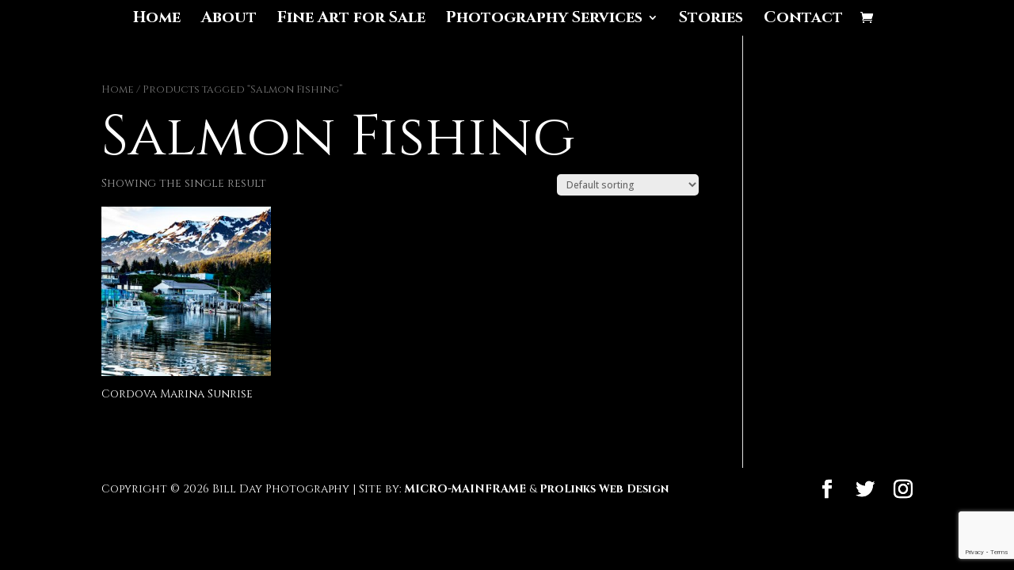

--- FILE ---
content_type: text/html; charset=utf-8
request_url: https://www.google.com/recaptcha/api2/anchor?ar=1&k=6LfiDYgUAAAAAPy6PlHpdGiOyxYEgfSUL-5RpHZa&co=aHR0cHM6Ly93d3cuYmlsbGRheXBob3RvZ3JhcGh5LmNvbTo0NDM.&hl=en&v=PoyoqOPhxBO7pBk68S4YbpHZ&size=invisible&anchor-ms=20000&execute-ms=30000&cb=rh3so715mhl9
body_size: 48535
content:
<!DOCTYPE HTML><html dir="ltr" lang="en"><head><meta http-equiv="Content-Type" content="text/html; charset=UTF-8">
<meta http-equiv="X-UA-Compatible" content="IE=edge">
<title>reCAPTCHA</title>
<style type="text/css">
/* cyrillic-ext */
@font-face {
  font-family: 'Roboto';
  font-style: normal;
  font-weight: 400;
  font-stretch: 100%;
  src: url(//fonts.gstatic.com/s/roboto/v48/KFO7CnqEu92Fr1ME7kSn66aGLdTylUAMa3GUBHMdazTgWw.woff2) format('woff2');
  unicode-range: U+0460-052F, U+1C80-1C8A, U+20B4, U+2DE0-2DFF, U+A640-A69F, U+FE2E-FE2F;
}
/* cyrillic */
@font-face {
  font-family: 'Roboto';
  font-style: normal;
  font-weight: 400;
  font-stretch: 100%;
  src: url(//fonts.gstatic.com/s/roboto/v48/KFO7CnqEu92Fr1ME7kSn66aGLdTylUAMa3iUBHMdazTgWw.woff2) format('woff2');
  unicode-range: U+0301, U+0400-045F, U+0490-0491, U+04B0-04B1, U+2116;
}
/* greek-ext */
@font-face {
  font-family: 'Roboto';
  font-style: normal;
  font-weight: 400;
  font-stretch: 100%;
  src: url(//fonts.gstatic.com/s/roboto/v48/KFO7CnqEu92Fr1ME7kSn66aGLdTylUAMa3CUBHMdazTgWw.woff2) format('woff2');
  unicode-range: U+1F00-1FFF;
}
/* greek */
@font-face {
  font-family: 'Roboto';
  font-style: normal;
  font-weight: 400;
  font-stretch: 100%;
  src: url(//fonts.gstatic.com/s/roboto/v48/KFO7CnqEu92Fr1ME7kSn66aGLdTylUAMa3-UBHMdazTgWw.woff2) format('woff2');
  unicode-range: U+0370-0377, U+037A-037F, U+0384-038A, U+038C, U+038E-03A1, U+03A3-03FF;
}
/* math */
@font-face {
  font-family: 'Roboto';
  font-style: normal;
  font-weight: 400;
  font-stretch: 100%;
  src: url(//fonts.gstatic.com/s/roboto/v48/KFO7CnqEu92Fr1ME7kSn66aGLdTylUAMawCUBHMdazTgWw.woff2) format('woff2');
  unicode-range: U+0302-0303, U+0305, U+0307-0308, U+0310, U+0312, U+0315, U+031A, U+0326-0327, U+032C, U+032F-0330, U+0332-0333, U+0338, U+033A, U+0346, U+034D, U+0391-03A1, U+03A3-03A9, U+03B1-03C9, U+03D1, U+03D5-03D6, U+03F0-03F1, U+03F4-03F5, U+2016-2017, U+2034-2038, U+203C, U+2040, U+2043, U+2047, U+2050, U+2057, U+205F, U+2070-2071, U+2074-208E, U+2090-209C, U+20D0-20DC, U+20E1, U+20E5-20EF, U+2100-2112, U+2114-2115, U+2117-2121, U+2123-214F, U+2190, U+2192, U+2194-21AE, U+21B0-21E5, U+21F1-21F2, U+21F4-2211, U+2213-2214, U+2216-22FF, U+2308-230B, U+2310, U+2319, U+231C-2321, U+2336-237A, U+237C, U+2395, U+239B-23B7, U+23D0, U+23DC-23E1, U+2474-2475, U+25AF, U+25B3, U+25B7, U+25BD, U+25C1, U+25CA, U+25CC, U+25FB, U+266D-266F, U+27C0-27FF, U+2900-2AFF, U+2B0E-2B11, U+2B30-2B4C, U+2BFE, U+3030, U+FF5B, U+FF5D, U+1D400-1D7FF, U+1EE00-1EEFF;
}
/* symbols */
@font-face {
  font-family: 'Roboto';
  font-style: normal;
  font-weight: 400;
  font-stretch: 100%;
  src: url(//fonts.gstatic.com/s/roboto/v48/KFO7CnqEu92Fr1ME7kSn66aGLdTylUAMaxKUBHMdazTgWw.woff2) format('woff2');
  unicode-range: U+0001-000C, U+000E-001F, U+007F-009F, U+20DD-20E0, U+20E2-20E4, U+2150-218F, U+2190, U+2192, U+2194-2199, U+21AF, U+21E6-21F0, U+21F3, U+2218-2219, U+2299, U+22C4-22C6, U+2300-243F, U+2440-244A, U+2460-24FF, U+25A0-27BF, U+2800-28FF, U+2921-2922, U+2981, U+29BF, U+29EB, U+2B00-2BFF, U+4DC0-4DFF, U+FFF9-FFFB, U+10140-1018E, U+10190-1019C, U+101A0, U+101D0-101FD, U+102E0-102FB, U+10E60-10E7E, U+1D2C0-1D2D3, U+1D2E0-1D37F, U+1F000-1F0FF, U+1F100-1F1AD, U+1F1E6-1F1FF, U+1F30D-1F30F, U+1F315, U+1F31C, U+1F31E, U+1F320-1F32C, U+1F336, U+1F378, U+1F37D, U+1F382, U+1F393-1F39F, U+1F3A7-1F3A8, U+1F3AC-1F3AF, U+1F3C2, U+1F3C4-1F3C6, U+1F3CA-1F3CE, U+1F3D4-1F3E0, U+1F3ED, U+1F3F1-1F3F3, U+1F3F5-1F3F7, U+1F408, U+1F415, U+1F41F, U+1F426, U+1F43F, U+1F441-1F442, U+1F444, U+1F446-1F449, U+1F44C-1F44E, U+1F453, U+1F46A, U+1F47D, U+1F4A3, U+1F4B0, U+1F4B3, U+1F4B9, U+1F4BB, U+1F4BF, U+1F4C8-1F4CB, U+1F4D6, U+1F4DA, U+1F4DF, U+1F4E3-1F4E6, U+1F4EA-1F4ED, U+1F4F7, U+1F4F9-1F4FB, U+1F4FD-1F4FE, U+1F503, U+1F507-1F50B, U+1F50D, U+1F512-1F513, U+1F53E-1F54A, U+1F54F-1F5FA, U+1F610, U+1F650-1F67F, U+1F687, U+1F68D, U+1F691, U+1F694, U+1F698, U+1F6AD, U+1F6B2, U+1F6B9-1F6BA, U+1F6BC, U+1F6C6-1F6CF, U+1F6D3-1F6D7, U+1F6E0-1F6EA, U+1F6F0-1F6F3, U+1F6F7-1F6FC, U+1F700-1F7FF, U+1F800-1F80B, U+1F810-1F847, U+1F850-1F859, U+1F860-1F887, U+1F890-1F8AD, U+1F8B0-1F8BB, U+1F8C0-1F8C1, U+1F900-1F90B, U+1F93B, U+1F946, U+1F984, U+1F996, U+1F9E9, U+1FA00-1FA6F, U+1FA70-1FA7C, U+1FA80-1FA89, U+1FA8F-1FAC6, U+1FACE-1FADC, U+1FADF-1FAE9, U+1FAF0-1FAF8, U+1FB00-1FBFF;
}
/* vietnamese */
@font-face {
  font-family: 'Roboto';
  font-style: normal;
  font-weight: 400;
  font-stretch: 100%;
  src: url(//fonts.gstatic.com/s/roboto/v48/KFO7CnqEu92Fr1ME7kSn66aGLdTylUAMa3OUBHMdazTgWw.woff2) format('woff2');
  unicode-range: U+0102-0103, U+0110-0111, U+0128-0129, U+0168-0169, U+01A0-01A1, U+01AF-01B0, U+0300-0301, U+0303-0304, U+0308-0309, U+0323, U+0329, U+1EA0-1EF9, U+20AB;
}
/* latin-ext */
@font-face {
  font-family: 'Roboto';
  font-style: normal;
  font-weight: 400;
  font-stretch: 100%;
  src: url(//fonts.gstatic.com/s/roboto/v48/KFO7CnqEu92Fr1ME7kSn66aGLdTylUAMa3KUBHMdazTgWw.woff2) format('woff2');
  unicode-range: U+0100-02BA, U+02BD-02C5, U+02C7-02CC, U+02CE-02D7, U+02DD-02FF, U+0304, U+0308, U+0329, U+1D00-1DBF, U+1E00-1E9F, U+1EF2-1EFF, U+2020, U+20A0-20AB, U+20AD-20C0, U+2113, U+2C60-2C7F, U+A720-A7FF;
}
/* latin */
@font-face {
  font-family: 'Roboto';
  font-style: normal;
  font-weight: 400;
  font-stretch: 100%;
  src: url(//fonts.gstatic.com/s/roboto/v48/KFO7CnqEu92Fr1ME7kSn66aGLdTylUAMa3yUBHMdazQ.woff2) format('woff2');
  unicode-range: U+0000-00FF, U+0131, U+0152-0153, U+02BB-02BC, U+02C6, U+02DA, U+02DC, U+0304, U+0308, U+0329, U+2000-206F, U+20AC, U+2122, U+2191, U+2193, U+2212, U+2215, U+FEFF, U+FFFD;
}
/* cyrillic-ext */
@font-face {
  font-family: 'Roboto';
  font-style: normal;
  font-weight: 500;
  font-stretch: 100%;
  src: url(//fonts.gstatic.com/s/roboto/v48/KFO7CnqEu92Fr1ME7kSn66aGLdTylUAMa3GUBHMdazTgWw.woff2) format('woff2');
  unicode-range: U+0460-052F, U+1C80-1C8A, U+20B4, U+2DE0-2DFF, U+A640-A69F, U+FE2E-FE2F;
}
/* cyrillic */
@font-face {
  font-family: 'Roboto';
  font-style: normal;
  font-weight: 500;
  font-stretch: 100%;
  src: url(//fonts.gstatic.com/s/roboto/v48/KFO7CnqEu92Fr1ME7kSn66aGLdTylUAMa3iUBHMdazTgWw.woff2) format('woff2');
  unicode-range: U+0301, U+0400-045F, U+0490-0491, U+04B0-04B1, U+2116;
}
/* greek-ext */
@font-face {
  font-family: 'Roboto';
  font-style: normal;
  font-weight: 500;
  font-stretch: 100%;
  src: url(//fonts.gstatic.com/s/roboto/v48/KFO7CnqEu92Fr1ME7kSn66aGLdTylUAMa3CUBHMdazTgWw.woff2) format('woff2');
  unicode-range: U+1F00-1FFF;
}
/* greek */
@font-face {
  font-family: 'Roboto';
  font-style: normal;
  font-weight: 500;
  font-stretch: 100%;
  src: url(//fonts.gstatic.com/s/roboto/v48/KFO7CnqEu92Fr1ME7kSn66aGLdTylUAMa3-UBHMdazTgWw.woff2) format('woff2');
  unicode-range: U+0370-0377, U+037A-037F, U+0384-038A, U+038C, U+038E-03A1, U+03A3-03FF;
}
/* math */
@font-face {
  font-family: 'Roboto';
  font-style: normal;
  font-weight: 500;
  font-stretch: 100%;
  src: url(//fonts.gstatic.com/s/roboto/v48/KFO7CnqEu92Fr1ME7kSn66aGLdTylUAMawCUBHMdazTgWw.woff2) format('woff2');
  unicode-range: U+0302-0303, U+0305, U+0307-0308, U+0310, U+0312, U+0315, U+031A, U+0326-0327, U+032C, U+032F-0330, U+0332-0333, U+0338, U+033A, U+0346, U+034D, U+0391-03A1, U+03A3-03A9, U+03B1-03C9, U+03D1, U+03D5-03D6, U+03F0-03F1, U+03F4-03F5, U+2016-2017, U+2034-2038, U+203C, U+2040, U+2043, U+2047, U+2050, U+2057, U+205F, U+2070-2071, U+2074-208E, U+2090-209C, U+20D0-20DC, U+20E1, U+20E5-20EF, U+2100-2112, U+2114-2115, U+2117-2121, U+2123-214F, U+2190, U+2192, U+2194-21AE, U+21B0-21E5, U+21F1-21F2, U+21F4-2211, U+2213-2214, U+2216-22FF, U+2308-230B, U+2310, U+2319, U+231C-2321, U+2336-237A, U+237C, U+2395, U+239B-23B7, U+23D0, U+23DC-23E1, U+2474-2475, U+25AF, U+25B3, U+25B7, U+25BD, U+25C1, U+25CA, U+25CC, U+25FB, U+266D-266F, U+27C0-27FF, U+2900-2AFF, U+2B0E-2B11, U+2B30-2B4C, U+2BFE, U+3030, U+FF5B, U+FF5D, U+1D400-1D7FF, U+1EE00-1EEFF;
}
/* symbols */
@font-face {
  font-family: 'Roboto';
  font-style: normal;
  font-weight: 500;
  font-stretch: 100%;
  src: url(//fonts.gstatic.com/s/roboto/v48/KFO7CnqEu92Fr1ME7kSn66aGLdTylUAMaxKUBHMdazTgWw.woff2) format('woff2');
  unicode-range: U+0001-000C, U+000E-001F, U+007F-009F, U+20DD-20E0, U+20E2-20E4, U+2150-218F, U+2190, U+2192, U+2194-2199, U+21AF, U+21E6-21F0, U+21F3, U+2218-2219, U+2299, U+22C4-22C6, U+2300-243F, U+2440-244A, U+2460-24FF, U+25A0-27BF, U+2800-28FF, U+2921-2922, U+2981, U+29BF, U+29EB, U+2B00-2BFF, U+4DC0-4DFF, U+FFF9-FFFB, U+10140-1018E, U+10190-1019C, U+101A0, U+101D0-101FD, U+102E0-102FB, U+10E60-10E7E, U+1D2C0-1D2D3, U+1D2E0-1D37F, U+1F000-1F0FF, U+1F100-1F1AD, U+1F1E6-1F1FF, U+1F30D-1F30F, U+1F315, U+1F31C, U+1F31E, U+1F320-1F32C, U+1F336, U+1F378, U+1F37D, U+1F382, U+1F393-1F39F, U+1F3A7-1F3A8, U+1F3AC-1F3AF, U+1F3C2, U+1F3C4-1F3C6, U+1F3CA-1F3CE, U+1F3D4-1F3E0, U+1F3ED, U+1F3F1-1F3F3, U+1F3F5-1F3F7, U+1F408, U+1F415, U+1F41F, U+1F426, U+1F43F, U+1F441-1F442, U+1F444, U+1F446-1F449, U+1F44C-1F44E, U+1F453, U+1F46A, U+1F47D, U+1F4A3, U+1F4B0, U+1F4B3, U+1F4B9, U+1F4BB, U+1F4BF, U+1F4C8-1F4CB, U+1F4D6, U+1F4DA, U+1F4DF, U+1F4E3-1F4E6, U+1F4EA-1F4ED, U+1F4F7, U+1F4F9-1F4FB, U+1F4FD-1F4FE, U+1F503, U+1F507-1F50B, U+1F50D, U+1F512-1F513, U+1F53E-1F54A, U+1F54F-1F5FA, U+1F610, U+1F650-1F67F, U+1F687, U+1F68D, U+1F691, U+1F694, U+1F698, U+1F6AD, U+1F6B2, U+1F6B9-1F6BA, U+1F6BC, U+1F6C6-1F6CF, U+1F6D3-1F6D7, U+1F6E0-1F6EA, U+1F6F0-1F6F3, U+1F6F7-1F6FC, U+1F700-1F7FF, U+1F800-1F80B, U+1F810-1F847, U+1F850-1F859, U+1F860-1F887, U+1F890-1F8AD, U+1F8B0-1F8BB, U+1F8C0-1F8C1, U+1F900-1F90B, U+1F93B, U+1F946, U+1F984, U+1F996, U+1F9E9, U+1FA00-1FA6F, U+1FA70-1FA7C, U+1FA80-1FA89, U+1FA8F-1FAC6, U+1FACE-1FADC, U+1FADF-1FAE9, U+1FAF0-1FAF8, U+1FB00-1FBFF;
}
/* vietnamese */
@font-face {
  font-family: 'Roboto';
  font-style: normal;
  font-weight: 500;
  font-stretch: 100%;
  src: url(//fonts.gstatic.com/s/roboto/v48/KFO7CnqEu92Fr1ME7kSn66aGLdTylUAMa3OUBHMdazTgWw.woff2) format('woff2');
  unicode-range: U+0102-0103, U+0110-0111, U+0128-0129, U+0168-0169, U+01A0-01A1, U+01AF-01B0, U+0300-0301, U+0303-0304, U+0308-0309, U+0323, U+0329, U+1EA0-1EF9, U+20AB;
}
/* latin-ext */
@font-face {
  font-family: 'Roboto';
  font-style: normal;
  font-weight: 500;
  font-stretch: 100%;
  src: url(//fonts.gstatic.com/s/roboto/v48/KFO7CnqEu92Fr1ME7kSn66aGLdTylUAMa3KUBHMdazTgWw.woff2) format('woff2');
  unicode-range: U+0100-02BA, U+02BD-02C5, U+02C7-02CC, U+02CE-02D7, U+02DD-02FF, U+0304, U+0308, U+0329, U+1D00-1DBF, U+1E00-1E9F, U+1EF2-1EFF, U+2020, U+20A0-20AB, U+20AD-20C0, U+2113, U+2C60-2C7F, U+A720-A7FF;
}
/* latin */
@font-face {
  font-family: 'Roboto';
  font-style: normal;
  font-weight: 500;
  font-stretch: 100%;
  src: url(//fonts.gstatic.com/s/roboto/v48/KFO7CnqEu92Fr1ME7kSn66aGLdTylUAMa3yUBHMdazQ.woff2) format('woff2');
  unicode-range: U+0000-00FF, U+0131, U+0152-0153, U+02BB-02BC, U+02C6, U+02DA, U+02DC, U+0304, U+0308, U+0329, U+2000-206F, U+20AC, U+2122, U+2191, U+2193, U+2212, U+2215, U+FEFF, U+FFFD;
}
/* cyrillic-ext */
@font-face {
  font-family: 'Roboto';
  font-style: normal;
  font-weight: 900;
  font-stretch: 100%;
  src: url(//fonts.gstatic.com/s/roboto/v48/KFO7CnqEu92Fr1ME7kSn66aGLdTylUAMa3GUBHMdazTgWw.woff2) format('woff2');
  unicode-range: U+0460-052F, U+1C80-1C8A, U+20B4, U+2DE0-2DFF, U+A640-A69F, U+FE2E-FE2F;
}
/* cyrillic */
@font-face {
  font-family: 'Roboto';
  font-style: normal;
  font-weight: 900;
  font-stretch: 100%;
  src: url(//fonts.gstatic.com/s/roboto/v48/KFO7CnqEu92Fr1ME7kSn66aGLdTylUAMa3iUBHMdazTgWw.woff2) format('woff2');
  unicode-range: U+0301, U+0400-045F, U+0490-0491, U+04B0-04B1, U+2116;
}
/* greek-ext */
@font-face {
  font-family: 'Roboto';
  font-style: normal;
  font-weight: 900;
  font-stretch: 100%;
  src: url(//fonts.gstatic.com/s/roboto/v48/KFO7CnqEu92Fr1ME7kSn66aGLdTylUAMa3CUBHMdazTgWw.woff2) format('woff2');
  unicode-range: U+1F00-1FFF;
}
/* greek */
@font-face {
  font-family: 'Roboto';
  font-style: normal;
  font-weight: 900;
  font-stretch: 100%;
  src: url(//fonts.gstatic.com/s/roboto/v48/KFO7CnqEu92Fr1ME7kSn66aGLdTylUAMa3-UBHMdazTgWw.woff2) format('woff2');
  unicode-range: U+0370-0377, U+037A-037F, U+0384-038A, U+038C, U+038E-03A1, U+03A3-03FF;
}
/* math */
@font-face {
  font-family: 'Roboto';
  font-style: normal;
  font-weight: 900;
  font-stretch: 100%;
  src: url(//fonts.gstatic.com/s/roboto/v48/KFO7CnqEu92Fr1ME7kSn66aGLdTylUAMawCUBHMdazTgWw.woff2) format('woff2');
  unicode-range: U+0302-0303, U+0305, U+0307-0308, U+0310, U+0312, U+0315, U+031A, U+0326-0327, U+032C, U+032F-0330, U+0332-0333, U+0338, U+033A, U+0346, U+034D, U+0391-03A1, U+03A3-03A9, U+03B1-03C9, U+03D1, U+03D5-03D6, U+03F0-03F1, U+03F4-03F5, U+2016-2017, U+2034-2038, U+203C, U+2040, U+2043, U+2047, U+2050, U+2057, U+205F, U+2070-2071, U+2074-208E, U+2090-209C, U+20D0-20DC, U+20E1, U+20E5-20EF, U+2100-2112, U+2114-2115, U+2117-2121, U+2123-214F, U+2190, U+2192, U+2194-21AE, U+21B0-21E5, U+21F1-21F2, U+21F4-2211, U+2213-2214, U+2216-22FF, U+2308-230B, U+2310, U+2319, U+231C-2321, U+2336-237A, U+237C, U+2395, U+239B-23B7, U+23D0, U+23DC-23E1, U+2474-2475, U+25AF, U+25B3, U+25B7, U+25BD, U+25C1, U+25CA, U+25CC, U+25FB, U+266D-266F, U+27C0-27FF, U+2900-2AFF, U+2B0E-2B11, U+2B30-2B4C, U+2BFE, U+3030, U+FF5B, U+FF5D, U+1D400-1D7FF, U+1EE00-1EEFF;
}
/* symbols */
@font-face {
  font-family: 'Roboto';
  font-style: normal;
  font-weight: 900;
  font-stretch: 100%;
  src: url(//fonts.gstatic.com/s/roboto/v48/KFO7CnqEu92Fr1ME7kSn66aGLdTylUAMaxKUBHMdazTgWw.woff2) format('woff2');
  unicode-range: U+0001-000C, U+000E-001F, U+007F-009F, U+20DD-20E0, U+20E2-20E4, U+2150-218F, U+2190, U+2192, U+2194-2199, U+21AF, U+21E6-21F0, U+21F3, U+2218-2219, U+2299, U+22C4-22C6, U+2300-243F, U+2440-244A, U+2460-24FF, U+25A0-27BF, U+2800-28FF, U+2921-2922, U+2981, U+29BF, U+29EB, U+2B00-2BFF, U+4DC0-4DFF, U+FFF9-FFFB, U+10140-1018E, U+10190-1019C, U+101A0, U+101D0-101FD, U+102E0-102FB, U+10E60-10E7E, U+1D2C0-1D2D3, U+1D2E0-1D37F, U+1F000-1F0FF, U+1F100-1F1AD, U+1F1E6-1F1FF, U+1F30D-1F30F, U+1F315, U+1F31C, U+1F31E, U+1F320-1F32C, U+1F336, U+1F378, U+1F37D, U+1F382, U+1F393-1F39F, U+1F3A7-1F3A8, U+1F3AC-1F3AF, U+1F3C2, U+1F3C4-1F3C6, U+1F3CA-1F3CE, U+1F3D4-1F3E0, U+1F3ED, U+1F3F1-1F3F3, U+1F3F5-1F3F7, U+1F408, U+1F415, U+1F41F, U+1F426, U+1F43F, U+1F441-1F442, U+1F444, U+1F446-1F449, U+1F44C-1F44E, U+1F453, U+1F46A, U+1F47D, U+1F4A3, U+1F4B0, U+1F4B3, U+1F4B9, U+1F4BB, U+1F4BF, U+1F4C8-1F4CB, U+1F4D6, U+1F4DA, U+1F4DF, U+1F4E3-1F4E6, U+1F4EA-1F4ED, U+1F4F7, U+1F4F9-1F4FB, U+1F4FD-1F4FE, U+1F503, U+1F507-1F50B, U+1F50D, U+1F512-1F513, U+1F53E-1F54A, U+1F54F-1F5FA, U+1F610, U+1F650-1F67F, U+1F687, U+1F68D, U+1F691, U+1F694, U+1F698, U+1F6AD, U+1F6B2, U+1F6B9-1F6BA, U+1F6BC, U+1F6C6-1F6CF, U+1F6D3-1F6D7, U+1F6E0-1F6EA, U+1F6F0-1F6F3, U+1F6F7-1F6FC, U+1F700-1F7FF, U+1F800-1F80B, U+1F810-1F847, U+1F850-1F859, U+1F860-1F887, U+1F890-1F8AD, U+1F8B0-1F8BB, U+1F8C0-1F8C1, U+1F900-1F90B, U+1F93B, U+1F946, U+1F984, U+1F996, U+1F9E9, U+1FA00-1FA6F, U+1FA70-1FA7C, U+1FA80-1FA89, U+1FA8F-1FAC6, U+1FACE-1FADC, U+1FADF-1FAE9, U+1FAF0-1FAF8, U+1FB00-1FBFF;
}
/* vietnamese */
@font-face {
  font-family: 'Roboto';
  font-style: normal;
  font-weight: 900;
  font-stretch: 100%;
  src: url(//fonts.gstatic.com/s/roboto/v48/KFO7CnqEu92Fr1ME7kSn66aGLdTylUAMa3OUBHMdazTgWw.woff2) format('woff2');
  unicode-range: U+0102-0103, U+0110-0111, U+0128-0129, U+0168-0169, U+01A0-01A1, U+01AF-01B0, U+0300-0301, U+0303-0304, U+0308-0309, U+0323, U+0329, U+1EA0-1EF9, U+20AB;
}
/* latin-ext */
@font-face {
  font-family: 'Roboto';
  font-style: normal;
  font-weight: 900;
  font-stretch: 100%;
  src: url(//fonts.gstatic.com/s/roboto/v48/KFO7CnqEu92Fr1ME7kSn66aGLdTylUAMa3KUBHMdazTgWw.woff2) format('woff2');
  unicode-range: U+0100-02BA, U+02BD-02C5, U+02C7-02CC, U+02CE-02D7, U+02DD-02FF, U+0304, U+0308, U+0329, U+1D00-1DBF, U+1E00-1E9F, U+1EF2-1EFF, U+2020, U+20A0-20AB, U+20AD-20C0, U+2113, U+2C60-2C7F, U+A720-A7FF;
}
/* latin */
@font-face {
  font-family: 'Roboto';
  font-style: normal;
  font-weight: 900;
  font-stretch: 100%;
  src: url(//fonts.gstatic.com/s/roboto/v48/KFO7CnqEu92Fr1ME7kSn66aGLdTylUAMa3yUBHMdazQ.woff2) format('woff2');
  unicode-range: U+0000-00FF, U+0131, U+0152-0153, U+02BB-02BC, U+02C6, U+02DA, U+02DC, U+0304, U+0308, U+0329, U+2000-206F, U+20AC, U+2122, U+2191, U+2193, U+2212, U+2215, U+FEFF, U+FFFD;
}

</style>
<link rel="stylesheet" type="text/css" href="https://www.gstatic.com/recaptcha/releases/PoyoqOPhxBO7pBk68S4YbpHZ/styles__ltr.css">
<script nonce="WxphfpjFb5bHIw3DJT4xCQ" type="text/javascript">window['__recaptcha_api'] = 'https://www.google.com/recaptcha/api2/';</script>
<script type="text/javascript" src="https://www.gstatic.com/recaptcha/releases/PoyoqOPhxBO7pBk68S4YbpHZ/recaptcha__en.js" nonce="WxphfpjFb5bHIw3DJT4xCQ">
      
    </script></head>
<body><div id="rc-anchor-alert" class="rc-anchor-alert"></div>
<input type="hidden" id="recaptcha-token" value="[base64]">
<script type="text/javascript" nonce="WxphfpjFb5bHIw3DJT4xCQ">
      recaptcha.anchor.Main.init("[\x22ainput\x22,[\x22bgdata\x22,\x22\x22,\[base64]/[base64]/[base64]/[base64]/[base64]/UltsKytdPUU6KEU8MjA0OD9SW2wrK109RT4+NnwxOTI6KChFJjY0NTEyKT09NTUyOTYmJk0rMTxjLmxlbmd0aCYmKGMuY2hhckNvZGVBdChNKzEpJjY0NTEyKT09NTYzMjA/[base64]/[base64]/[base64]/[base64]/[base64]/[base64]/[base64]\x22,\[base64]\x22,\[base64]/[base64]/CrXzDs8KQJXjCrMKEwqE5wqjCkx/DjTg/w5IHIMKFwqQvwqICMGHCrcK/[base64]/DmDJqL3nCmCjDl8OGc2htw4LDvcO2w5YGwonDv0vCrlLCjUbDo3INKyDCmMKqw61+AcKvEChyw7U4w58+wrzDhB8VPsOZwpvDtMOuwpbDkMKNDsKEHcO/LcORQ8KCRcKiw73ChcOTVMKuezJlwrDCkMKTM8KBYsOLYBHDoCnCj8Okw4XDrcKzEyJ7w4fDnMO6w75aw7vCicOEwrrCl8KnHnjDpnDCgFHDlGfCq8KCHUnDnkwUeMO2w6s/C8OrfMOnw70Ww4TDoFzDlD43w6HCgsKAw6AxdMKdFRI6AcOiFmzCjnjCnsODOH4oWsKobgItwrBmc2nDt382CkDCoMOVwpAlY1rCj2zCm0LCuSATw7hVw4bCgcOfwqrClsKZw7LDiX/Ct8KWUmXCj8OID8KBwoIeE8KvRsORwpB2w7QuMEXDvDzDvGcRc8KhL07CvT/Dil0/cy1ew4Ubw7lVwrsswqLDlF3DoMKlw5ITUMKmC3nCohchwprDiMO/cEBGTsKnA8KcBljDgsK9IBpxw7sREMK5QsKZEH9nGcOJw6zDvQRqwrMpwovCpEHCky3DmhY4bWzCq8Ogwr/CtMKLSUvCgcOxfgwzFXMlw5fDlsO2ZsKhFT3Cs8OqRz9EWhQUw6cMQcOQwp/[base64]/[base64]/[base64]/ChsKGXxnDnMKcBUHCq8KtcFvCmxrDkcOKLQXCrx/DjMKTwrZ0b8OwWQxswr0dw4jCsMKLw6A1JywwwqLDuMOEAMKWw4nCjMOvwrhywqo/[base64]/Dj8Kaw7NAw53DixbCq8KBwpwiVi5OMhYBwobCm8KbZ8OuCsKuHRTCojnCtMKmw5wFwpksUsO2WT86w7rCrMKJbHhYWR3CksKLOlLDtW0SQ8OQHsKJfz4vwqrDkcOPwqvDjm4HfMOQwp/Cn8K0w48Aw4pww717w6LDhcOwccK/[base64]/DtMOmw6bDl8OWw4/Dk8OWw4ZLMlHDqsKOJXh/[base64]/DgXo8aMOMVMKVwrcuwrvChsO3woLChMOzw6kdM8KRwptpGsKNwrLCqW/CrMOywqPChzpiw4XCgGjCmQvCgMOeUX3Dt0Bsw4TCqiYYw4nDncKFw7jDmGrClcOow4wDwr/Du0vDvsKiLVl+w4DDnhjCvsKbRcKvOsObaAjDqHNVVsOPR8OdBgjCt8ODw45rIWfDnEUkacKxw6nDvMK1NMOKFMOoO8Kew7vCgXzCownCucO0K8Kvwpxlw4DDlDZ9LlXDoR7Do0l/UQhTw4bDmAHCu8OgdGTCrcKPWsKQTMKOREnCrsKuwpbDmcKpBzzCpW7DlEkMwofCicKcw4fDnsKZwp9uXyTCscK5wpBRb8OQwqXDoSjDvcOqwrzDhEpuZcO9wqMQDcKuwqHCoFpIS0nDoRBjw7LDpMKtwo8KRgTDiT9gw7jDoGsHPh3DoCNKEMO3w6M/J8OgQRJKw4TCssKqw53Dg8ODw7nDo3rDnMOPwqrCoUfDn8OgwrPCtsK1w7IFBTrDiMKFw57Dr8OCPjtmHirDv8Ozw5oGW8O7Y8OYw5Rpe8K+w4FJw4XClcOlw6fDqcKkwrvCu2PDgxvCoXPDgsOYd8OKM8OwR8Kuwo/[base64]/[base64]/esKnw6PCicKWFXzDs8K1HsO6w6zDkAzDgBLDssORCgMZwqvDrsOWaCVLw4JbwrMrMsOLwq4MGMOQwp/DixfCgAwhMcOZw7vCoQdmw7nCvA92w41Gw4RpwrUBLGLCjBDCl2jDisORdsO3CsOgw4LClMKvwqQvwojDtsKIDMOXw4FHw7h9TnE3GBkcwr3Dm8KaDiXDnsKdc8OqDcOfWH3DqMKywofDh0pqVQ7DjsKSesOZwo4lHzPDpVhBwqnDgCnCilHCgcOXQ8OkU0XDlx/[base64]/Cl8KFCMKXTMOEw7XDncORwpDDuGvDhFcfD8OFW0/[base64]/w5Iqw79hWSDDvMKrw5jDn8OOZ8K/TMOMdALDt27CuRTCgsKPBSfClsOHNmwMw5/[base64]/DhwlKwqBxZMKhMMOIWiXCu3ctawdSwqrCukoBTh1vYsOzCMKBwqZkw4ZvYcKJZxjDuX/DgcKQYUzDoBBLXcKrwpzCozLDmcKCw71/cBvClMOowrLDvkEKwqLDtFnDvsOlw5LCrS3Dpn/DtMK/[base64]/w55MVQLCrcOzw4Ucb8OpwqfDvWdGL8Kaw6/DsEN2w79ONcOYBCrDknPCm8O8w7Vew7PDs8O6wpTCuMKaXHHDgMK2wpg/NsO/w6HDslAPwqE6GxB/wpJzw5HDqMOvdmsaw4dtw7HDosKmAMOEw7hgw4gsL8K+wogOwpHDhDR2BjJ7w4MBw7LDkMKCwoDCtEBdwq1Mw6TDqH3DoMOFwoQjTMOQTB3ChnYRcX/DucOQJ8Kvw5Y9XkPCozs/T8Orw77CoMKFw57DscKowqDCr8O4HhzCusKLacKXwoDCsjVYJMO1w4LCg8KFwqXDokTCjMOjIylIbcOrG8K/SStsZ8K9FQHClcKFEwsbw60wfEthwobCjMOUw4zDgsOTWj1jwrsNwqobw6XDgiMBw4Afw73CgsO1R8Kjw4LChwXDhMKFYUAAPsOVw7nCv1YgOD/DlHfDniVswrPCh8OCaA7CoRAOUMKpwoLDkEzCgMOFwrdGwol9BHwkDnhYw7TCgMKKwrFFBzzDrgPDjMOAw7bDk3zDrsOueBDDhMK2OsOfWMK5wr/CvDfCscKOwp/ClAfDgsOhw4XDncOxw49mwq4HZ8OpSg3CjcK1wpLClX7CmMOnw7rDoAkNJMO9w5DDvRbCpVjCpsKrK2vDgBnCtsOxb3fChHgQXsKUwqjCnwx1UC7Cr8ORw6kWTAoXwoXDlTrClkNtFVhow5XCizY+RWZAPQTDuXxjw4LDvnTCoCrDu8KUwp/Dh00QwodiTcOzw4bDmsKMwq3DiRguw5lBwozCmcKcMTMewoLCoMKpwpjCp1zDkcOrDywjw71lRFITwpjCk0wsw6xdwoskXcK7aXgIwrdTLcKEw7QQccOwwrvDp8O8wqALw5rDi8OvYsKFw5nCpMKIYMOVRMK9wocOwrfDvxdzOWzDjio1EzzDrsK/w4jCh8ObworCosKewp/Cg3A9w5zDq8KWwqbDq2RucMOARgoZRjjDgjHDs3HCocKoc8OkZhoyDcOBw4lZWMKNK8Oyw64RGcKewqXDpcKhwqA/SWgCSk85wrPDogYZWcKkclXDhcOsQ0/CjQnCvMO2w6QNw5LDo8OEwq0KVsKuw4cPwoHCi3vCq8OZw5U0ZMOAQC3Dh8OKFRBFwrsWXGPDjsKlw7HDk8OVwpgFesK9DQAqw6QEwpRBw7DDt08zGMOVw4vDisOBw6PCkMKUwpPDsiASwqTChcOEw7RlO8Kwwot/w7TDt3rCnMKkwoPCq3spw4hCwqfCpDPCtcKgwr1ZecOlwp7Dp8OjbxrCjh9Dw6nCh2FEbsOtwroEYGXDusKCHE7Dr8O4EsK5LcOMBsKWCynCusOhwqfDjMKvw6LCvD5mw49Kw5JDwr0aUsKiwpsqJWvCqMKEZH/CjhslYyACQhfDgsKJwpnCocKhw6/DswjDsRM+OR/[base64]/DgkYxMyfCp2XDvwBOw6kIwoTClngaw4PDs8KmwqUQAm/[base64]/DhMKIWgjDjV42NgjDjcONw5vCjsKzeHVQw4vDjsKtwrx4w4Q1w6VxARPDtmDDo8KIwqTDqMKew6Utw7DClkLCqhJOw5bCmsKLC15hw58tw4XCtmMHVMOjTMOBccOoSMOywp3DmGLDtcOPw6PDqxEwOsK9AsOROnTDmCVKfMKcfMK7wr/[base64]/Ct8OzwrLCrMOOw6vDtsOLw41OZ1guFWvCqMK7STlcwoJjw5AgwrDDgkzCtsOgfyDCryLDnlvCrkU6YC/CilFaZhJHwr41w4wWLwfDssOuw6rDnsOiEg1Uw6paJMKDw5sWwqlFXcK/w7rCqTIgw49vw7bDsg5Pw4h1w6PDoy/CjF7CksOrwr7Dg8OPOcOxwpnCjXIgwpQPwoNlw49gZ8OEw7oUC0xqNAfDjTnCksOWw7nCiRjDj8OKACXDi8K5w5LCqsOIw5LCs8OdwrBiwptQwpAUZwBNwoI+w54yw7/[base64]/CkVPCg8OGwp4xwptfwrk0AMO5wokOw7sDw5/[base64]/Dun4RwplxHy3DsD/Ck8KiR8O0wrvDvDzCrsOpwpc2w6YBwotPBFDCu3cQKMOMwp0YY2fDg8KSw5FRw4gkLMKNdcKePQgTwrNPw6BJw6MIw5V/[base64]/[base64]/DgMKPbcO2CwPDoMK0w7jCvXtqwqU7ImpfwpDDmwnDpMKDw5sfw5RkHCvDvMOQZ8OaCS42YcKPw43CrmbCg3fCtcKcKsKswqM7wpHDvXk9wqQyw7XDgcKmZwcxwoBoGcKKUsOtISVSwrHDkcOyYTVxwp/CpH4zw5xCDcKSwqsUwpJjw4I9HcKmw4g1w6MqfAtWccOcwpAEwovCkm8ub2bDkDAGwqfDuMK3w683wp/Cm05pSMOqUsKyfWgFwp0Fw6jDjcOpBcOowrsfw5g1J8Kbw4QhYR5gesKqNMKQw6LDgcKzK8O9GXDCj21vOH4/BUsqw6jCt8O+TMOQGcOcwoXDrz7CmyzDjCZkw7hfw6zDpUk7Eys6XsOWXDdww7TCtwDCqcKXw50JwqDCp8KywpTDk8KVw7QjwrTCk15Iw5/DncKkw7PCnsKpw4zDnQMkwrFYw7HDjMOLwrHDl2zCk8OHw7N9FScbKVjDt0F7fQrDrijDtAR1WMKdwqjDpGPCj0QZOcKdw4RLFcKDADTCvcKEwrx1IMOQJADCg8OQwovDpcOUwqfCvwLDm1M1bCU5w7bDqcOCMcKWKWQAKcOow4hHw4DCmMO9woXDhsKBw57Dp8K5Dl/CgXomwo1iwofDksOCe0bCkQEIw7cxw4zDqcKbw4/Ciw1kwrrCkzF+w710JgfDiMKHw5nDksOkBhIUXnJMw7DDncOQO1zCoS9Tw6jCrWVDwrLCqMKuTWDCvDDCoFXCuybCjcKKQcKdwroAW8KcfcOpw7gGV8O/wpVOPcO5w7d9GBnDocKLecO/[base64]/w7fDm1zDpwPDmsKOVsOgOG4hw7XChsKUwpEXFGQqwpHDp1XDtsOXW8K+w7pNSQ3DjWLCuntRwqZpBVZDw7tLwqXDk8KRH3bCnVvCvMOdRhPCggnDj8OKwp9fw57DmMOEKk7Dq2ZzGjzDssOrwp/DhMOTw5l3R8O/IcK5wphgJhADfcOHwrAJw7RoO0EUBTYXUsK8w70gfxMienjCqsOEJcOmwofDulDDusKZZDDCtTbCoCJcbMOFwqUDw67DvsKawqpPw4xpwro+OW4cPUULb0zDtMOiNcKIUA9iLMO5wqA8YcOSwod7NsKdACFRwrpsFsOLwqvChcOoXjtpwpRpw4/CuRHCj8KAwp9gGRDCtcK4wqjCiQpqHcK/[base64]/Dg8OMw6tKASfCs1odwphmwr1uNcKEw4vCqBRJYsOtw5luwqfDnxfDjMOcNcKjQMOmCw3CojjCosOFwqjDjUouaMO0w5zCosOQKVjCoMOOwqoFwozDuMOlCcOMw7nCmMKuwrXCusKQw6/[base64]/DrzrCs8Ouw5hCwoRuwrnCvQ7CvRhAV2I6IsK7w6LCl8OCwrhBXGs2w5Q+CC3DiTA9e2Zdw6dbw5MGLsOsIcKsBXrCssKeScO7H8O3TnfDnl9JHBlLwpFywqs5HX8/JXcdw6vCqMO9bcOIw6/DoMKNacK3wpjCvB4hQMKAwpQEw7JyQjXDsUbCicKGwqbCrMKuwqzDm3JJw5zComNfw54TZGRmXsKhWsKwGsOUw5jCv8KVwpfDksKuXmpvw7hhC8KywrHCpUFkcMObA8OsW8KiwqnCjcO0w5/[base64]/DvnhTw7TCp2HCm8KLcBvCr8Kkwpl/WMKmCl01A8K+w6Vjw4/DnMOuw63CpyorUsORw5fDg8KXwoJ7wpcfQMKvYxPCvHfDnsKEw4zCnMK2wogAwrzDs3LCsCzCl8Kgw5s5ZW5GK23CiHLCtlnCr8K7wprDtsO1HcOGTMOMwo0HLcK+wqJlw5VRwrBAwpBkBMOhw6LCvz7ClsKpTnI/B8OEwpfDpgNywpMqZcOdBMO1XTHChGZuDlfCkhZBw5I8UcKGEsOJw4DDlH3ClRTDkcKJV8KkwoTClWDCmFLCgWvCiRRBOMK2wrzCgicvw6JZw6/CpQQDIS0XRwUFwobCoCDDicOqfCjClcO4QwchwrQ6wrNUwoFnwpvDlWIIwrjDqhXCnMKlBl7Cr2Qxwo3CkzoLYF/ChBE3c8OAVnTDg2Rvw57CqcKawrYlNlDCr39NGMKdFMOxwoHDmwXCvHjDu8O+XMK0w6zCn8Orw7ZzAlzDrcKoFcOiw4hbJ8Kew7AGw6/DmMKYMsKwwoNVw4A7fsOoQk7Co8ODwoxMw5XCrMKVw7TDm8KoAAjDgcOWYRvCvXPCuknCj8K4w74tf8OnRWhdGDRnORAew57Cvwwww6fDqG7DrcOHw5wHw7LCnS0iGQLCu3IzEBDCmy46wokHPTfDosKNwq7CtDBPw7Flw6PDn8Kxwo3CsF3CgcOIwrkKwoHCq8O/bsKQKxBQw7k9GsKhVcKfXXFIV8OnwqHChTLCmVxUw6ASNMKVwrzCnMOEw4B8G8K1w73CswHCm2IoADY/[base64]/wo4Aw4pGwq4fwoV4w6YPw7bDtkPCvALDh0PCmR4Jw415WMKxwp9zGTVCWwADw5Anwoo+wqrCjWBeasO+XMKTXcOFw4DDs2NnPMOEwqHCpMKew7nCisK/w7HDunp4wr8YEgTCucKrw7UDIcOrQy9FwrE9TcOawrrCiyE1wo/[base64]/DjMOtOcKjK8OMRcKzJMKMw7PDhMKFw5JHZX7CsTzCqcKdTcKOwpbCucOTGkEtdMOKw51sQCgFwoRZJBHCpsK9Z8OMwr4abcKBw5Qrw4vDi8Kxw6HDicObwqXCtcKNUW/CqzwpwoDDpzPCjFHCiMKWBsOIw7lQLsK3w45tQ8OCw4poTH0rw5Fvwo/CkMK4w7XDmcOwbDExesOBwqPCt2TCusOUasK9wqzCqcOXw6DCsCrDnsOfwotLCcOOH0InJcOhIHnDnF4eecO+LcKbwpxOE8OZw57CoDctOlk/w5oNwrDDl8ObwrfCkMK7DyF0V8KSw5gAwprDjHs1ZcKlwrTCpMO/WxdiEsOEw6F3wpzDlMKxIF/[base64]/Dq8KyIsKYwow5wrbDlsO4w6LCnsK0EmfDq8OoGVXDucK3woPCksK8RTHCpcO2IMO+wq0lwrzCt8KGYyPCvnVYbMK2wqrCgDjDpGZdbyHDpcOefyLDoyHCksK0EnZ4S2jDo0zDisKbYSDDn2/DhcOITcOzw5gcw5XDr8Oywo8jwqvDgR4ewqvCoB/[base64]/Dt1nDomluwpbDksKmVcOvEHrDkcOcw6J/wp3CvmgpccKhEcO3wrsqw6wqwpcqA8KhaCIOw7PDmcO+w4LCqGPDisKlwqYiw54RSUMhw71JNjMZW8KTwqTDinTCpcO2DMKow5NSwoLDpDYZwp/DicKIwoRmKcOVQ8Kswplbw4/DjcKqJsKpMAUQw4l0wqXCu8OkY8O4wpHCmcO9wpLCqw1bIMKQw75Bdgpsw7zCgDXDlmHDs8K1fhvCmCjCq8O8KDNxIhUnUcKow5RTwoNmOi3Dt0dFw6vCsnl+woDCgGrDjMOVJ19jwowwL28gw78zWsKHXcOEw7h4AsOiIgjCiUxoAhfDpcOgL8KUDwk/VF/DqMOgO17Drk3CjnjDr1ctwqLDk8K2UcOaw6vDtcK/w4HDn0www7nCtAXDvivDngBzw4EQw63Do8OBwpPDiMOEYsK4w5vDnMOlw6HDqlJnNC7CtcKcU8OUwoB8cl1nw7JWU0TDuMOOw5vDmMOJaEXCkCfCgW3CmcOmwrgnTinCg8KVw7JAw4XDlkA/NsKlw4Q8FDDDhFdBwrfCgcOlOsKpS8KAw51BTMOsw7nDlMO7w7xwTcKSw47Dvw1lRsObw6TClUzDhsOXfFV1VMO1BMK/w5NXJMKHwocVX3YSw743wqELw7HCiz7DnsKyGlMCwqUzw7I9woY/wrdfB8O3TcKsdcKCwpYaw65kwofDkEspwodtwqfDrRLCsxcDBAk8wphVMMKAw6PCocO8wqrCvcKiw6MYw59kw5xtwpIKw5zDlHLCpMK4EMKhT0dpVMKEwqhpHMO+IDcFUsOAdVjCrg4Qw7xIcMK/d1TCnTDDscOnJcOawrzDr1LDtzzDuzV4M8OTwpnCqG9ga3LCs8KuMMKfw4Evw4Z+w6PDgsK4E3hGLEZ2O8KmX8OZAMOKaMO5SAlOJAdGwr8UBcK0a8KtR8OewonChMOhw5k2w7jCjho2wpsvwp/CkMKUVsK4EUUkwqfCuwMKJWVBRi4cw4dcRMO6w5fCnRfDn1fCnGMQKMOjD8KXw7vClsKZAwjDk8K2R2bDj8O/[base64]/wp9UEC8ueQJdIx4mGsOfw7gHV2nDj8Otw7XDhsOew6zDjzrDscKBw7bDtcOzw7MQPnzDumxawprDusO+NcOPw5jDhz/Cn2w7w5gIwpZyMsO8wonChMKgVDVsBy/Dgi1ZwrjDvMK8w5pLaWXDkGsjw59oRsOvwoHCkWQQw7ktAcOswpIZwrwESgVhwq0TCzc7D3fCpMOTw4Vzw7/CiF00QsKjOsK4wr1GXRjCoTBfw6MnMcK0wqtpRBzClcOfwqV6aEk0wq/DgWc8CDgpwpRjFMKFb8ORElZKRcOsBQfDhjfCiyQuWCxFVcOQw57CrE1Qw4oNKG0wwolXY0/[base64]/[base64]/[base64]/CvMOqw4nDq8OEP8KywooywrrCl8OZwo0qwrnDgzTDvDrDh0AxwprCqkTCsgRsdsOpasO8w591w7HDpMOsQsKSUkI3VsOvw6DDkMOHw7zDrsK5w7LCqMO3f8KkFiPCkmzDhMOwwq7Cl8Ohw4/Ch8KRJ8Kjw4UHYDp2M0bDgMOBG8O2w6psw4gMw4TDtsKww6FJwrzDm8KjC8OPw55DwrclM8OHDkPCoSrDhmRnw4nDvcK/MD3DlnMLYH3Ck8KtbMORw4p+w4bDisOICRl4IsOBIWtsR8OsTWTDjSFvwp7CjEtwwpLCukvCsR8YwroAwq3DjcO7wo/[base64]/f1pHHMOiwo1wwrzCkcKkKMKSw4jDpsKWw4t2cX9owpTCiinCg8KDwprCocKnacKJwoDCmApZw5HChnkYwpHCs3Uswq8Nw5zDn341woIAw4LClMOzWj/DtkjCviPCrQkKw7HCjBXDpxvDrl/CtsKyw43Cq3g+WcO+wrzDiyFJwq7DhDvCpAbDu8KwbMOURyzClcKJwrPCs1PDsTtwwq1fwrjCsMK+U8K5AcOfdcOBw6tFw6kxw54Kwrgqwp/Dtk3Du8O6wo/Ct8K/wofDh8O4wpdkHAfDniNvwq0IGsOywpJBD8OgUzNNwokwwq90wrvDoXXDmxXDqHXDlk0idy5yCcK0UVTCv8OGwr1gCMO5AMOBw7jDiznDhsOEV8Ksw4QLwohmBDgBw4x7wqEYF8OMScOvfUtjwr/DnMOXwrfCrsOMA8OYw5PDkMOoaMKbBWnDshLCoUrCjTPCrcOlwqLCmcKIwpTCl3loBQITIcKUw5zCoiRuwqtzOA/DkBnCpMOPwqnCswzCiADCtsKXw6bDm8KBw5/[base64]/Dl8K7PMK2w6xow6LCginDvAPDvBQuw7VWHsK/ES/DmcKCw6xTGcKHIlvCmCkjw6bDjcOiR8Kpw4ZMCMOhwpJxVcOsw4k6IcKpPMOLYAspwq7CviHCq8OkKMKpw7HCgMOjwppNw63Cj2rDhcOAw67ChFbDlMKDwoFPw4DDpj5Zw55+ID7Dn8K8wrnCrCE/JsK5G8OzcQFqeR/DrcKTw6XDnMKBw7ZEw5LCh8OIFmUUwoDCmznCp8OEwpR7IsKgw5nCrcOZBSTCtMK3FETCqQMLwp/CuT00w4lpwpQMwot/wpfDu8OJRMKow5N0MxZnbsKtwp9iwqhNYjMHQxfCiAzDtXRkw5nCnDoyJSAPw7RrwovDtcOse8OLw5XCqMK1AcOeOMOlwpQJw43CjFZpwp9fwrJLMcOKw4/[base64]/DocObwoDDhnTDtsK8wodUw4HDh8K/OsKIw745w63DsMOreMK2A8Kjw73CrDvCpMKVYcKlw7hQw65YSMOkw5MPwpQCw6LDuSzDrGnCtyBaYMKrUMKOdcKfw6IsHDcUf8OrNzLCh308HMKFw6ZCXSJqwrTDolPCqMKMe8Olw5rDrVvDmsKTw5bChGZSw4HCjF3Ct8Kkw4pJEcKbOMOMwrPCuH5+VMKNw41/U8OTw6VSw55SNxcrw73CpsO9w6wvCMO9w4jCtzFGWsOMw6wtKsOvwoZ4GsOzwrvCgW/Cg8OgUcOZNXHCqD4xw5jCul3CtkY0w7o5aihraxRvw5ZuQi5yw7DDryZ+BsOgb8KXCgNRHUzDjcKFw7tGwofCpD07w6XClXV9BsKIFcOiSHjDq3XCoMOuQsKNwonDiMKFCcKIFMKZDTcawr18wr7CgQRfV8O/wr4Bwp3Ck8KKGh/Dj8OIwpJsJWXDhxxYwrHCm33DjcO/KcKmdsKcV8OPGmLDrxocSsKvVMOww6nDs2B2b8OYwpRKMDrCk8Ojw4zDtcO2Hm1HwqTCrgrDiBYzw5Axw4pHwq/ClxA1w4clwqNNw7jCiMK7wpJANS10PXUvBWHDplvCsMOFwo4/w5pWKMOdwpd7TTVYw5w0w6TDnsKvwqpqNVTDmsKdU8OubMKkw6vCpsO2HH/DqC8BO8KVfMOpwo7CvV11Dnt5DcOGBMKBXsKlw5huwpPCj8OSJAjChcOUw5lDwro9w4zCpnhSw6svbSkiw7zCpx4iG08Vw5rDvFYOOmzDvMOlegfDhcOpw5IFw5VJdsOHVxV8SsOgNkh7w5RYwrQaw6HDkcOxw4IsLAVHwq94PsOPwpHCmjxnWgVIw4o+IU/CnMK/wq9Vwqw9wq/DvMKVw7k3wrdcwpvDrcKIw4nCtE7DmMKudSo3Nl1ow5RFwrlrf8Opw4/DpGAoEz/[base64]/[base64]/Cj8KkRsO5dU4YGhnDvxzCv8OLKsK7Z8ODfGgyVhdiw5lBw4LCjsKEdcOHEcKAw6pdfidvwpdcBwfDpC9cQgvCoBzCsMKHwojDuMOgw6JTMRXDlMKPw7TDjz0JwqYhUsKBw7jDjwLCsiRCG8O0w7o9EmMwQ8OQCcKDRB7DvhHCojoBw5zDhlBnw5HDsSIgw4PCmgQ/[base64]/KwnCp8KQw6TCpMOrHSlWYTE3csKZwoDCj8K8w7DCv0zDpW/[base64]/[base64]/CsgILBE8WdMOhMDp6ScKDLmTDjRR6DmQiwprDgsOdw7/CqsKAMsOpZMKbYH9Mw5JFwrDChw0/YMKbY0DDhXbCicKMEkbCnsKgKMO8bQdBEsOvKMOQIifDhxJ/wq8RwqYtScOIw5nChMKBwqDClMOKwpYpwotlw5XCqWPCj8OjwrbDnRrCosOOwrYNZ8KFPS7Ck8O7H8KyYcKowojCuTzCiMOsacKKKW0Hw4zDucK1w74cJMKQw7nCtzLDusKXecKtwotpw7/ChMOiwrvDnw1Mw5J2w7zDtcK5CsKkw5HDvMK5TsOgJS8lw6dYwrJewpvDkybCicO0KhUww5fDn8KMews5w6zCiMOAw7AkwpfDg8O7w47Du1t9UnTDjVQVwr/Dj8OsQgnCtMOMFcKFEsOlwq/[base64]/DgcKJw7V/HsKmworDvMOmfz8JUMKIwqXClk8ZJ2RJw4/DkMK6wpwTYxnCtMKpw5/DisKdwofCpi8rw5tow6rDnTjDvsOIaHZtCmcCw6lmL8Kyw4tYVV7Dj8KMwqLDvlEnH8KDYsKjw5g9w7pPKcKXDVzDq3MzQcOXwoluwo9FH052wqdPdBfCrG/Dn8Kiw4FlKsKLTFzDncK9w4XCnRXCl8OxwoXCvsOXVcKiOnfCssO8w6PCkj5af1/CuzPDjTXDrcOicGJ0WsOLCsOYKmwIJDQmw5J5YRPCp2RyV31TCcOocR3CjMOOwpXDiDEHIsOTUgzCghvDn8KTMGlFwodaN2bCs1s8w6zCljDDrsKAQSHCtsKewpgkTsKsHMOGcV3CqBcPwp7CgDvCuMKmw6/DrMKXJ1tPwpROwrQbKcKHEcOWw5LCpjUHw57CtCkQw6PDihjCn1Ynw5QtU8ONR8KewpE/CDnDiChdAMOHBEzCpMKbw4hlwrpfw7EGwqLDhMKNwonCvV3DmTVvXMOZQFpqemrDm11Nw6TCqzLCq8KKMQA/wpcZDUAaw7HCn8OyAUnCnVAcCcOvMcK7D8KgcMO0wpp1wrvDsHkQPXDCgHnDtFnCpkBga8Kbw55DPMKLP1kqwpbDp8KhZlxIccKFIcKDwo3CiH/CiQcKCX1zwpvCukrDoUzDtX5qJxR/w7LCt2XCvsOUw5wNw7t5U1tww7IaMVJ8LMOlw5Q/w60xw7xBwpjDjMKuw4zCrjLDuibDm8KQa2lJbETCgsOMwqvCvG/[base64]/woTDpMKUwoRHwqLDt8KhXSkvFcKyaMO4wpdvTMOAw6NWFkwXw63Ci3BmWcKFQ8OiAMOZw5xWfsKgw6DDvSUMKCQAQMOIWMKWw70XKEjDqQwNJ8O+w6DDtV3DlmVawoXDiFvCkcKZw6/DpBMyXiVWGsOEwoQyEMKJwrTDusKnwpfDiQIsw45AKFxpHcOXw63DqEIRVsOjwrjCim47BWzCi20cRMKgUsKyWQHCmcO5R8Kew486wqTDtG7Dg0hlZ1odKnvCt8OjElfCu8KVAsKUG0RGNcKuw6NvRsK0w59Fw7PClSDCh8KRb0LCnRnDgV/DvsK0w6pMYcKUwrrCq8OaKcKBwonDlMOWwo5dwoHDv8K1PTcrw6/[base64]/DqMOpw5vCrMOLw7gww5wKBAPChFMbHcOJw4/[base64]/Crz/DiVVowqdVWzIcwrIhwoxrQBXDjnFRS8OCwpUlwovDpMKJGsOiPsKEwpvDp8KeAVdpw73Ck8Kow6ZFw7HCgEHCrMOnw5F7wrJHw6jDrMOOw5E7RAXCgAw7wrkGw7zDiMKHw6AcCypMwqh3wq/CugjCjsOKw4QIwposwpZXY8O+wo/[base64]/[base64]/U8KBH8Ouw5vDn8KlwojCgsOBw58STMKnwrF4AXE9wr3CiMOqFipvTFdRwpEJwpR8X8K7J8Kdw7NMfsKqwqEewqVZwojDoz8kw6Nsw5A2ZXQPwqfCpURWUsKhw7xaw4wWw55Od8O1w73DtsKIwocTV8OuM03DtjXDg8KPwoPDtH/[base64]/CjkbDkkDCtHHCqcK/w4QBwoMkw44NX21KUAHCt0ctwrICw4BhwofDmzPCgxLDmMKaKXhew5bDq8OAw6fCoAXCmMK2TsKVw4JFwrleZTdxZ8KHw4PDmMOvwqLCp8K1JMO7Xg7DkzZ4wrDDsMOKEsK3wo1Kwo1YGsOvw7hjWVbClcOywrFtZsK1NxLClMO/Vg4tWDw/bWbCnEF4NlrDlcKgFVJfcsOaEMKCwqfCqkTDmMOlw4U/w6DCojzCo8KPFU7Cq8Omf8KXE1HDsWLDhWlfwqhkw75AwpLCmUjDtMKjVXbDsMK0FXfCpXTCj3l6wo3DoAEtw5wkwqvDjx4NwpgwQsKTKMK0w5jDqmoKw5LCqMOlRMKlwpRVw6BlwpjCjiZQNmnCgzHCg8Kpw43Dkn7DhFdrWkY0OsKUwoNUw5/Du8K9wr3Do1nCiQkXwos4ecK9w6bCn8Knw5/Ciy01woF6EsKRwqzCqcO8dmEPwqgsKMOMJsKzw6gAR2HDh1w1w5bCjcOCX0MSNE3CssKUT8O/wqLDlMO9F8KDw4cmF8OTZhDDk37DtMORYMOgw4DDhsKkwqR1BgEsw6RcWWjDjMKxw4l2OjXDjAvCtMKuwoE9SGg8w6jCoCcGwpo/AQXDmMOUw5nCvFBPw4VBwrnCuTvDnSRgw6DDr2/[base64]/wp5PG359a1TDpsOTPyvDpcOQwrvChsOlEFE2VcKTw74DwoTClkheaC1UwqY4w6cdJm1wesOiw7VBA2XDnF7CnnkDwpXDosKpw7g9w7jCmRdmw5rDv8K7O8ODSz0wdE4Pw5DDjBHDkFlMTxzDm8OYSsOUw5Ipw5x/H8K4wr/ClS7DrxF2w6IEXsOtWsKLw6zCjn5Ewoo/[base64]/CvE3CtcKWw783w4LDkGJgUApWLsOYwoALwpXDqsKOacOlwqDDvsK9wp/CmMKVNigCI8KcLsKSbAUKJmrCgAtIwrw5V0rDncKEGcO1VMKEwr8nwrjCvxh1w5rCisO6SMOPLSbDlMKMwqRkXS7CksKKb2h5wqYqTMOZwr0Xw5LCnxvCow7CgD/DpsODIcKlwpXDhSTDtsKtwpHDkUhVJ8KYKMKPw6zDs23CqsKAScKaw53CjsKVBHFCwo7CllvDqg3CtExPRcOdV199CsK3w5nCocKDaEXCohrDmynCq8KbwqdUwo0EUcO3w5jDlMKMw5ALwoBNA8OrJGhcwrMxWn/DmcKSfMOLw5/CtkJRHSDDqCjDtMKIw7TCu8ORwqPDkBcmw7jDoV/CjcOmw5INwqTCoyNFUMKdPMKLw73CvMONBCHCi0F6w6TCusOQwql1w47DonXDlMKyeRYVMCU2aXESYcKjwpLCnGdPe8Oaw4UvXsKsb0/[base64]/wp8gw4bCv1jDpGVqLMKVwqt3L8O3A8KkHcKswrYww7DChhXCicOrOWYFNQbDoUTCmyBFwoxcWsO1FkRUbMK2wpXCgmIawoo5wr/CuCdiw6bDr0otexfCpsO4wqoCccOgwpDCrcOawr4MJWnDqDsNLHMNJ8OBLmhebFrCrsOxEjxzaGNIw5jDv8OMwoTCp8K6JH0OJsKvwpIjwr0qw4fDjcKBADzDvzlaRsOfeBTCkMKBPDrDpMOSZMKdw4BcwrrDvjHDhU3CuxbCgjvCvx/DssKUFj8LwolSw5AIAMK2aMKJJQFEO1bCpxLDklPDqFLDpCzDpsKvwplNwpfDpMK0NXDDmWnCpsK0PHfCnnrDscOuwqs/DMOCLXF9woDCrGfCiE/Dk8K+RcKiw7TCoCFFcD3Ck3DCmXTCgTwtaT7CgsOKwqwgw5fDhcKXQgDCuWFQKHHDj8K/woPDiU/DvcOdQwLDjsOCGkNOw5RHw4vDvMKQMVnCrcOwLk8BWcK9YQzDnDvDs8OrCEDCqTs6E8KzwrrCh8KmVsOBw4bCkiBrwqBywp1wFQPCosOjN8KNwp9/Im5OaihCDMKvAmJhcCXDsxNJBx5RwrPCrCPCosKbw47DlsKOw7dafjrCicKcwoElRDvDp8OWXAt/[base64]/DjRhdwrzDhMOpBD/Dp8O7MxN+BMOdw7rDocO4w7HChE3CrMOtKHfCoMKTw4VSwoPChhPDmsOiJ8OhwowafGwEwqHChRNVQ0LCkwlgREMyw4YlwrbDrMORw4pXGSEwagQowpjCnkjConhpLsKdNnfDn8O/[base64]/DiUfCmQXCumgvT34/dAMowobCp8OrwoAyw5XCtcKkKV7CvsK0aCrDqHXDhiHCoAJ8w6Vvw47CqRp2w6bCoh5TIgrCrC4lG0vDtz0qw67CqMOsNcOTwo/[base64]/DlsO7AMO3Uld/U2xDUnDCksOgS8OBF8Oow54Wa8OpJcODZsKbI8KowovCpRTDtxhzTTDCqcKfDwHDhMOww6nCgcOaQzLDj8O2dx5HW1DDgldHwqnCq8Kta8OYesOfw6LDsAbCuW9cw4TDvcKdCg/DjwEPSh7CimQNARZRZ1DCtXRPwo4Dw5oMUxUDwrZKOMOvW8KOJsKJwqrCkcKnw7zCrE7DhG0yw4tpwqg/dCbClErCk0w2M8ORw6UsU27CmcOdWcOjA8KneMKdIMOSw5bDh0zCj13Dv2R2BcKEWcOeO8OUw5txHU0h\x22],null,[\x22conf\x22,null,\x226LfiDYgUAAAAAPy6PlHpdGiOyxYEgfSUL-5RpHZa\x22,0,null,null,null,1,[16,21,125,63,73,95,87,41,43,42,83,102,105,109,121],[1017145,478],0,null,null,null,null,0,null,0,null,700,1,null,0,\[base64]/76lBhn6iwkZoQoZnOKMAhnM8xEZ\x22,0,0,null,null,1,null,0,0,null,null,null,0],\x22https://www.billdayphotography.com:443\x22,null,[3,1,1],null,null,null,1,3600,[\x22https://www.google.com/intl/en/policies/privacy/\x22,\x22https://www.google.com/intl/en/policies/terms/\x22],\x22Ipx7IRuiIMdAnCw/Qc1we3nL1LQlZSSCIw3STwaEL6Q\\u003d\x22,1,0,null,1,1769146439942,0,0,[78,130,63,87],null,[242,22,45],\x22RC-IOTl_j6bVgzCXQ\x22,null,null,null,null,null,\x220dAFcWeA6B1sBOG5cWFwDgOr9a2OGcF6xLeHWhPhriO-A7XUfnd3dBJqx5-67WiUz-lrecVI5-HHE_wloaqnSx2R-vRUizoYfUFQ\x22,1769229239971]");
    </script></body></html>

--- FILE ---
content_type: text/css
request_url: https://www.billdayphotography.com/wp-content/themes/Divi-child/style.css?ver=3.21
body_size: 22272
content:
/*

Theme Name: Divi-child

Theme URI: http://www.elegantthemes.com/gallery/divi/

Version: 3.19

Description: Smart. Flexible. Beautiful. Divi is the most powerful theme in our collection.

Author: Kevin Hopkins

Author URI: pro-links.com

Tags: responsive-layout, one-column, two-columns, three-columns, four-columns, left-sidebar, right-sidebar, custom-background, custom-colors, featured-images, full-width-template, post-formats, rtl-language-support, theme-options, threaded-comments, translation-ready

License: GNU General Public License v2

License URI: http://www.gnu.org/licenses/gpl-2.0.html

Template: Divi

*/

#sgpb-popup-dialog-main-div{
	border: 5px !important;
	text-align: center;
	font-size: 180% !important;
}
.sg-popup-builder-content{
	overflow-y:hidden !important;
}

#payment_box payment_method_paypal p{
	font-size: 14px !important;
}

#order_review, #order_review_heading {
	    background-color: rgba(255,255,255,.5);
}

#order_review_heading{
	margin-top: 20px !important;
	padding: 10px !important;
}

#ship-to-different-address{
	font-size: 18px !important;
}

p.woocommerce-notice.woocommerce-notice--success.woocommerce-thankyou-order-received{
	font-size: 40px !important;
	margin-bottom: 10px !important;
}
h2.woocommerce-order-details__title, form.checkout.woocommerce-checkout h3{
	font-size: 30px !important;
}

.woocommerce-shipping-destination, .woocommerce-shipping-calculator{
	display: none !important;
}

.bwg_image_description, .bwg_image_title{
	text-align: center !important;
}
.bwg_image_title{
	display: none !important;
}
#bwg_container1_0 #bwg_container2_0 .bwg-container-0.bwg-album-thumbnails
{
	background-color: black !important;
	width: 60% !important;
}

.bwg_back_0{
	color: white !important;
}

ul.product-categories li span.count{
    color: #006fc6!important;
	font-size: 50% !important;
}

.summary.entry-summary h1{
	font-size: 48px !important;
}

.product_meta{
	display: none !important;
}
#sidebar ul.product-categories .cat-item ul.children li a{
	font-size: 20px !important;
}

#aws_widget-2{
	width: 60% !important;
}

.page-id-148 #aws_widget-2{
	margin:0 auto !important;
	float: none !important;
	width: 40% !important;
}

input[name="s"]{
		font-size:18px !important;
}

.sgpb-main-html-content-wrapper p {
	color: black !important;
}

.aws_result_content{
	font-size: 16px !important;
}

.post-meta{
	display: none !important;
}

body #page-container .et_pb_button_module_wrapper{
	text-align: right;
}

body #page-container a.et_pb_button{
	background-color: black !important;
	border-width: 1px !important;
	color: #2ea3f2 !important;
	border-color: white !important;
	
}
body #page-container a.et_pb_button:hover{
	background-color:white !important;
}
.page-id-33 #page-container a.et_pb_button{
	float: right !important;
	margin-left: 10px !important;
}
.page-id-33 #page-container .et_pb_button_module_wrapper{
	text-align: center !important;
}

body.archive.tax-product_cat span.price, .woocommerce-LoopProduct-link.woocommerce-loop-product__link span.price{
	display: none !important;
}

.additional_information_tab{
	display: none !important;
}
div.et_pb_gallery_item.et_pb_grid_item.et_pb_bg_layout_light{
	margin:0;
	width: 25%;
}

p.et_pb_gallery_caption{
	padding: 10px !important;
}

.woocommerce #sidebar li, .forSaleCategories .et_pb_sidebar_0.et_pb_widget_area a {
	font-size: 38px !important;
	line-height: 1em !important;
} 
div.woocommerce-tabs.wc-tabs-wrapper{
	    border: 1px solid #2ea3f2 !important;
}

ul.tabs.wc-tabs{
background-color: #2ea3f2 !important;
}

.woocommerce-tabs ul.tabs li.active{
	visibility: hidden !important;
}
.woocommerce-tabs p{
	font-size: 18px !important;
}

.woocommerce-Tabs-panel h2{
	font-size: 28px;
}

.woocommerce-error, .woocommerce-info, .woocommerce-message{
	color:black !important;
}


.page-id-148 .woocommerce.columns-3 .products.columns-3 li {
	width: 24% !important;
}

.mfp-title {
display: none;
}

.et_pb_gallery_title{
	display:none;
}

.et_overlay{
	background: rgba(0,0,0,.65) !important;
}


#main-header .et_menu_container{
	width:fit-content;
	margin:auto;
}

#et-top-navigation{
	padding-left: 0px !important;
}


.page-id-148 .et_pb_row_1, .page-id-148 .et_pb_row_1 .et_pb_column{
	margin-left:0;
	margin-right:0;
}
.page-id-148 .et_pb_row_1 .et_pb_column{
	width: 50% !important;
}

h4.widgettitle{
	font-size:18px !important;
}

.container{
	max-width: none !important;
}

.et_pb_module a, .page-id-148 .et_pb_module.et_pb_sidebar_0.fineArtSidebar.et_pb_widget_area.et_pb_bg_layout_light.clearfix.et_pb_widget_area_left a, .widget_product_categories a, .posted_in a, .woocommerce div.product p.stock{
	color: #2ea3f2 !important;
}
.expertise ul{
	text-align:center;
	width:fit-content;
	margin:auto;
}

.home .et_pb_section_0 .et_pb_image_0{
	max-width: 150px;

}
.home .et_pb_section_0 .et_pb_post_title_0{
	width: 90%;

}
.page-id-253 .et_pb_section_1{
	padding:0px !important;
}

p, h1, h2, h3, h4, h5, h6, a, .bwg_image_browser_image_description_0, .bwg_image_browser_image_description_1{
	font-family: "Cinzel" !important;
}


 .homepageBottomSection h2, .page-id-68 .et_pb_text_4 h2, .page-id-253 .et_pb_text_4 h2, .page-id-79 .et_pb_text_2 h2 , .page-id-79 .et_pb_text_6 h2, .page-id-79 .et_pb_text_0 h2, .page-id-148 .et_pb_text_2 h2, .page-id-148 .et_pb_text_1 h2, .page-id-148 .et_pb_text_4 h2, .page-id-33 .et_pb_text_4 h2, .woocommerce-Price-amount.amount, .page-id-148 .et_pb_text_5 h2, p.price, .bwg_image_browser_image_description_0, .paging-input_0, .bwg_image_browser_image_description_1, .paging-input_1 {
	color: white !important;
}


.et_pb_section_1,.et_pb_section_2,.et_pb_section_3, .page-id-79 .et_pb_section_1.et_pb_section, #main-content, .woocommerce-message a.button.wc-forward, .page-id-1003 .et_pb_section, button.single_add_to_cart_button.button.alt.disabled.wc-variation-selection-needed, .image_browser_images_conteiner_0, .tablenav-pages_0, .bwg_image_browser_image_description_0, .image_browser_images_conteiner_1, .tablenav-pages_1, .bwg_image_browser_image_description_1, #payment{
	background-color: black !important;
}

.image_browser_images_conteiner_0, .image_browser_images_conteiner_1{
	border: none !important;
}



.paging-input_0, .paging-input_1{

	margin: 10px !important;
}

.home .et_pb_row_0{
	margin-left: 30px;
	margin-bottom: 800px;
}

.logo_container{
	display: none !important;
}


.home .et_pb_section_0 .et_pb_column, .home .et_pb_section_0, .page-id-68 .et_pb_section_1, .page-id-68 .et_pb_column_1{
	background-color: transparent;
}


#et-footer-nav{
	display: none;
}

.contactFormSection .et_pb_image_wrap{
	padding-top: 165px;
}

.forSaleCategories ul, .forSaleCategories li{
	display: inline !important;
}

.forSaleCategories li{
	margin-right: 10px !important;
}

.forSaleCategories .et_pb_module{
	border: none !important;
}

.forSaleCategories .widget_product_categories{
	width: 100% !important;
	line-height: 1em !important;

}

.et_pb_slide_image{
	height: 487.5px !important;
	width: 879.5px !important;
	margin-left:-330px !important;
}

.et_pb_slide_image img {
	border: 2px solid black !important;
}

.frontPageSliderSection{
	border-top: 2px solid black !important;
}

#main-header{
	border-bottom: 1px solid black !important;
}


.commercialText, .nonprofitText, .portraitureText{
	margin: auto !important;
}
.et_pb_module.et_pb_text.et_pb_text_1.portraitureText.et_pb_bg_layout_light.et_pb_text_align_left.et_had_animation{
	max-width: 100% !important;
}

.page-id-148 .fineArtSignature img{
	max-width:40% !important;
}


.commercialBanner div.et_pb_module.et_pb_text.et_pb_text_0.et_pb_bg_layout_dark.et_pb_text_align_left, .commercialBanner div.et_pb_module.et_pb_text.et_pb_text_1.et_pb_bg_layout_dark.et_pb_text_align_left, .yourStoryMain div.et_pb_module.et_pb_text.et_pb_text_0.et_pb_bg_layout_light.et_pb_text_align_left, .yourStoryMain div.et_pb_module.et_pb_text.et_pb_text_1.et_pb_bg_layout_light.et_pb_text_align_left, .nonprofitYourStory div.et_pb_module.et_pb_text.et_pb_text_0.et_pb_bg_layout_light.et_pb_text_align_left, .nonprofitYourStory div.et_pb_module.et_pb_text.et_pb_text_1.et_pb_bg_layout_light.et_pb_text_align_left

{
	margin-left: 0px !important;
}

.yourStoryMain .et_pb_column_0{
	margin-top: 300px !important;
}

.yourStoryMain .et_pb_row_0{
	margin-left: 150px !important;
}
.nonprofitYourStory .et_pb_row_0{
	margin-left: 300px !important;
}

/*.yourStoryMain .et_pb_row_0, .nonprofitYourStory .et_pb_row_0{
width: 35% !important;
}*/

.wpcf7-textarea, .wpcf7-submit, .wpcf7-email, .wpcf7-text{
	width: 100%;
}
.wpcf7-textarea, .wpcf7-email, .wpcf7-text{
	background-color: white !important;
	font-size:18px !important;
	color: black !important;
}
.wpcf7-submit{
Background-color:#0099e5;
Color:#fff;
Font-weight:bold;
Padding: 10px;
Cursor:pointer;
/*border-width: 12px!important;*/
/*border-color: #0099e5;*/
font-size:18px !important;
}
.wpcf7-submit:hover{
Background-color:#0E6B99;
}

/*Hides the uncategorized Collections*/
li.cat-item.cat-item-15{
	display:none !important;
}

.forSaleBanner img{
	max-height:800px;
}

.woocommerce.et_right_sidebar div#sidebar{
	padding-top: 130px !important;
	padding-left: 10px !important;
}
.page-id-148 .et_pb_column_2{
		padding: 60px 60px 0px 60px !important;
}

.page-id-148 .et_pb_text_4{
	margin-bottom: 0px !important;
}

.et_pb_text_0, .et_pb_divider_0 {
	margin-bottom: 0px !important;
}

@media only screen and (max-width: 2302px){
	.home .et_pb_column_2, .home .et_pb_column_3, .home .et_pb_column_6, .home .et_pb_column_7 ,.page-id-33 .et_pb_column_3, .page-id-33 .et_pb_column_4,.page-id-253 .et_pb_column_2, .page-id-253 .et_pb_column_3, .page-id-79 .et_pb_column_2, .page-id-79 .et_pb_column_5, .page-id-79 .et_pb_column_6,  .page-id-68 .et_pb_column_2, .page-id-68 .et_pb_column_3, .page-id-148 .et_pb_column_3{
		padding-left: 100px !important;
		padding-right: 100px !important;
		padding-bottom: 100px !important;
	}
	.page-id-148 .et_pb_column_2{
		padding: 20px 60px 0px 60px !important;
}
}
@media only screen and (max-width: 2302px){	
	.page-id-148 .et_pb_column_2 .et_pb_text p{
		font-size: 16px !important;
	}
	.page-id-148 .et_pb_column_2{
		padding-top: 60px !important;
	}
	.page-id-253 .et_pb_column_2, .page-id-253 .et_pb_column_3{
		padding: 65px !important;
	}


}

@media only screen and (max-width: 1940px){
	.home .et_pb_column_2, .home .et_pb_column_3, .home .et_pb_column_6, .home .et_pb_column_7,.page-id-33 .et_pb_column_3, .page-id-33 .et_pb_column_4,.page-id-253 .et_pb_column_2, .page-id-253 .et_pb_column_3, .page-id-79 .et_pb_column_2, .page-id-79 .et_pb_column_5, .page-id-79 .et_pb_column_6,  .page-id-68 .et_pb_column_2, .page-id-68 .et_pb_column_3, .page-id-148 .et_pb_column_3{
		padding: 60px !important;
	}
		.page-id-148 .fineArtSignature img{
		max-width: 20% !important;
	}
	
}
@media only screen and (max-width: 1918px){	

	.page-id-148 .et_pb_column_2{
		padding-top: 10px !important;
	}

}
@media only screen and (max-width: 1889px){	

		.page-id-148 .et_pb_column_2 .et_pb_text p{
		font-size: 15px !important;
	}

}
@media only screen and (max-width: 1822px){	

		.page-id-148 .et_pb_column_2 .et_pb_text p{
		font-size: 14px !important;
	}

}

/*@media only screen and (max-width: 1764px){
	.page-id-148 .et_pb_column_3 .et_pb_text p, .page-id-148 .et_pb_column_0 .et_pb_text p{
		font-size: 16px !important;
	}
}*/
/*@media only screen and (max-width: 1764px){
		.page-id-148 .et_pb_column_2 .et_pb_text p{
		font-size: 13px !important;
	}
	.page-id-148 .et_pb_column_2{
		padding-top: 0px !important;
	}

}*/
@media only screen and (max-width: 1764px){
		.page-id-148 .et_pb_column_2 .et_pb_text p{
		font-size: 12px !important;
	}
	.page-id-148 .et_pb_column_2{
		padding: 10px 10px 0px 10px !important;
	}

}
@media only screen and (max-width: 1621px){
	.home .et_pb_column_2, .home .et_pb_column_3, .home .et_pb_column_6, .home .et_pb_column_7,.page-id-33 .et_pb_column_3, .page-id-33 .et_pb_column_4,.page-id-253 .et_pb_column_2, .page-id-253 .et_pb_column_3, .page-id-79 .et_pb_column_2, .page-id-79 .et_pb_column_5, .page-id-79 .et_pb_column_6,  .page-id-68 .et_pb_column_2, .page-id-68 .et_pb_column_3, .page-id-148 .et_pb_column_3{
		padding: 40px !important;
	}
		.page-id-148 .et_pb_column_3{
		padding-top: 90px !important;
	}
		.page-id-33 h1, .page-id-68 h1, .page-id-253 h1, .page-id-148 h1, .page-id-103 h1{
		font-size: 48px !important;
	}
}

@media only screen and (max-width: 1541px){
	.home .et_pb_column_2, .home .et_pb_column_3, .home .et_pb_column_6, .home .et_pb_column_7,.page-id-33 .et_pb_column_3, .page-id-33 .et_pb_column_4,.page-id-253 .et_pb_column_2, .page-id-253 .et_pb_column_3, .page-id-79 .et_pb_column_2, .page-id-79 .et_pb_column_5, .page-id-79 .et_pb_column_6,  .page-id-68 .et_pb_column_2, .page-id-68 .et_pb_column_3, .page-id-148 .et_pb_column_3{
		padding: 30px !important;
	}
	#aws_widget-2{
	width: 100% !important;
}
	
}
@media only screen and (max-width: 1501px){
	.home .et_pb_column_2, .home .et_pb_column_3, .home .et_pb_column_6, .home .et_pb_column_7,.page-id-33 .et_pb_column_3, .page-id-33 .et_pb_column_4,.page-id-253 .et_pb_column_2, .page-id-253 .et_pb_column_3, .page-id-79 .et_pb_column_2, .page-id-79 .et_pb_column_5, .page-id-79 .et_pb_column_6,  .page-id-68 .et_pb_column_2, .page-id-68 .et_pb_column_3{
		padding: 10px !important;
	}
	
}
@media only screen and (max-width: 1480px){
	.woocommerce #sidebar li{
		font-size: 30px !important;
	}
}

@media only screen and (max-width: 1421px){
	.home .et_pb_column_2 .et_pb_text h2, .home .et_pb_column_3 .et_pb_text h2, .home .et_pb_column_6 .et_pb_text h2 , .et_pb_column_7 .et_pb_text h2 ,.page-id-33 .et_pb_column_3 .et_pb_text h2, .page-id-33 .et_pb_column_4 .et_pb_text h2,.page-id-253 .et_pb_column_2 .et_pb_text h2, .page-id-253 .et_pb_column_3 .et_pb_text h2, .page-id-79 .et_pb_column_2 .et_pb_text h2, .page-id-79 .et_pb_column_5 .et_pb_text h2, .page-id-79 .et_pb_column_6 .et_pb_text h2,  .page-id-68 .et_pb_column_2 .et_pb_text h2, .page-id-68 .et_pb_column_3 .et_pb_text h2, .page-id-148 .et_pb_column_2 .et_pb_text h2, .page-id-148 .et_pb_column_3 .et_pb_text h2{
		font-size: 30px !important;
	}
	
	.home .et_pb_column_2 .et_pb_text p, .home .et_pb_column_3 .et_pb_text p, .home .et_pb_column_6 .et_pb_text p, .home .et_pb_column_7 .et_pb_text p ,.page-id-33 .et_pb_column_3 .et_pb_text p, .page-id-33 .et_pb_column_4 .et_pb_text p,.page-id-253 .et_pb_column_2 .et_pb_text p, .page-id-253 .et_pb_column_3 .et_pb_text p, .page-id-79 .et_pb_column_2 .et_pb_text p, .page-id-79 .et_pb_column_5 .et_pb_text p, .page-id-79 .et_pb_column_6 .et_pb_text p,  .page-id-68 .et_pb_column_2 .et_pb_text p, .page-id-68 .et_pb_column_3 .et_pb_text p{
		font-size: 16px !important;
	}
	 .page-id-148 .et_pb_column_3 .et_pb_text p{
		font-size: 14px !important;
	}
	.home .et_pb_text_2, .home .et_pb_text_3,.home .et_pb_text_5, .home .et_pb_text_7, .page-id-33 .et_pb_text_3, .page-id-33 .et_pb_text_5{
		margin-bottom: 10px !important;
	}

	 .home .et_pb_column_6{
		padding-top: 60px !important;
	}
	.home .et_pb_column_3, .home .et_pb_column_7{
		padding-top: 125px !important;
	}
	.page-id-33 .et_pb_column_3, .page-id-33 .et_pb_column_4{
		padding-top: 20px !important;
	}
}
@media only screen and (max-width: 1362px){
	.page-id-148 .et_pb_column_2{
		padding-top: 0px !important;
	}
	.page-id-148 .et_pb_column_2 .et_pb_text p{
		padding-bottom: 6px !important;
	}
}
@media only screen and (max-width: 1328px){
	.page-id-148 .et_pb_column_2 .et_pb_text p{
	font-size: 11px !important;
	}
		.page-id-148 #aws_widget-2{

	width: 60% !important;
}
}

@media only screen and (max-width: 1291px){
	 .page-id-148 .et_pb_column_3 .et_pb_text p{
		font-size: 13px !important;
	}
}
@media only screen and (max-width: 1249px){
.page-id-148 .woocommerce.columns-3 .products.columns-3 li {
	width: 22% !important;
}
}

@media only screen and (max-width: 1237px){
	 .page-id-148 .et_pb_column_2 .et_pb_text p{
		font-size: 10px !important;
	}
}

@media only screen and (max-width: 1226px){
	.page-id-33 h1, .page-id-68 h1, .page-id-253 h1, .page-id-148 h1, .page-id-103 h1{
		font-size: 40px !important;
	}
}

@media only screen and (max-width: 1209px){
		.woocommerce #sidebar li{
		font-size: 24px !important;
	}
	.woocommerce #sidebar h4{
		font-size: 22px !important;
	}
}
@media only screen and (max-width: 1191px){
		.home .et_pb_column_2 .et_pb_text h2, .home .et_pb_column_3 .et_pb_text h2, .home .et_pb_column_6 .et_pb_text h2 , .et_pb_column_7 .et_pb_text h2 ,.page-id-33 .et_pb_column_3 .et_pb_text h2, .page-id-33 .et_pb_column_4 .et_pb_text h2,.page-id-253 .et_pb_column_2 .et_pb_text h2, .page-id-253 .et_pb_column_3 .et_pb_text h2, .page-id-79 .et_pb_column_2 .et_pb_text h2, .page-id-79 .et_pb_column_5 .et_pb_text h2, .page-id-79 .et_pb_column_6 .et_pb_text h2,  .page-id-68 .et_pb_column_2 .et_pb_text h2, .page-id-68 .et_pb_column_3 .et_pb_text h2, .page-id-148 .et_pb_column_2 .et_pb_text h2, .page-id-148 .et_pb_column_3 .et_pb_text h2{
		font-size: 24px !important;
	}
	
	.home .et_pb_column_2 .et_pb_text p, .home .et_pb_column_3 .et_pb_text p, .home .et_pb_column_6 .et_pb_text p, .home .et_pb_column_7 .et_pb_text p ,.page-id-33 .et_pb_column_3 .et_pb_text p, .page-id-33 .et_pb_column_4 .et_pb_text p,.page-id-253 .et_pb_column_2 .et_pb_text p, .page-id-253 .et_pb_column_3 .et_pb_text p, .page-id-79 .et_pb_column_2 .et_pb_text p, .page-id-79 .et_pb_column_5 .et_pb_text p, .page-id-79 .et_pb_column_6 .et_pb_text p,  .page-id-68 .et_pb_column_2 .et_pb_text p, .page-id-68 .et_pb_column_3 .et_pb_text p{
		font-size: 14px !important;
	}
		.home .et_pb_column_3{
		padding-top: 80px !important;
	}
	.home .et_pb_column_7{
		padding-top: 100px !important;
	}
}	
	
@media only screen and (max-width: 1119px){
		.home .et_pb_column_2{
		padding: 0px !important;
	}
}
/*@media only screen and (min-width: 981px) and ( max-width: 1191px){
	.page-id-148 .et_pb_column_2 .et_pb_text p, .page-id-148 .et_pb_column_3 .et_pb_text p{
	font-size: 11px !important;
	}
		.page-id-148 .et_pb_column_2 .et_pb_text p{
		padding-bottom: 12px !important;
	}
}*/

@media only screen and (max-width: 1075px){
		.page-id-148 .et_pb_column_2 h2{
		padding-bottom: 0px !important;
	}
	.page-id-148 .et_pb_column_2 .et_pb_divider{
		height: 10px !important;
	}
}

@media only screen and (max-width: 980px){

	.page-id-148 .woocommerce.columns-3 .products.columns-3 li {
	width: 32% !important;
}
	
	.home .homePageTopSection  .et_pb_row_0{
		padding-top: 2px !important;
	}
	
	.page-id-148 .et_pb_text_1, .page-id-148 .et_pb_text_2{
		font-size: 16px !important;
	}
	
	.page-id-148 #aws_widget-2{

	width: 100% !important;
}
	
		.page-id-33 h1, .page-id-68 h1, .page-id-253 h1, .page-id-148 h1, .page-id-103 h1{
		font-size: 32px !important;
	}
	
	.page-id-148 .et_pb_column_2 .et_pb_text p, .page-id-148 .et_pb_column_3 .et_pb_text p{
	font-size: 16px !important;
	}	
	
.page-id-148 .et_pb_row_1 .et_pb_column {
    width: 100% !important;
}
.page-id-148 .et_pb_column_3{
		padding-top: 15px !important;
	}
	

.home .homepageBottomSection .et_pb_row_2, .home .homepageBottomSection .et_pb_row_4, .page-id-79 .et_pb_row_3, .page-id-79 .et_pb_row_5, .page-id-253 .et_pb_row_2, .page-id-68 .et_pb_row_2, .page-id-148 .et_pb_row_2{
	display: flex;
	flex-wrap: wrap;
    justify-content: center;
}
.home .homepageBottomSection .et_pb_column_3 , .home .homepageBottomSection .et_pb_column_7, .page-id-79 .et_pb_column_3, .page-id-79 .et_pb_column_7, .page-id-253 .et_pb_column_3, .page-id-68 .et_pb_column_3, .page-id-148 .et_pb_column_3{
	order: 2;
}
.home .homepageBottomSection .et_pb_column_4, .home .homepageBottomSection .et_pb_column_8, .page-id-79 .et_pb_column_4, .page-id-79 .et_pb_column_8 , .page-id-253 .et_pb_column_4, .page-id-68 .et_pb_column_4 .page-id-148 .et_pb_column_4{
	order: 1;
}
	
	.home .et_pb_column_2, .home .et_pb_column_3, .home .et_pb_column_6, .home .et_pb_column_7,.page-id-33 .et_pb_column_3, .page-id-33 .et_pb_column_4{
		padding: 15px !important;
	}
	
	.et_mobile_menu{
		width: 115px !important;
	}
}

@media only screen and (max-width: 921px){
.home .et_pb_post_title, .home .et_pb_row_0{
margin: auto !important;
	overflow:hidden ;
}
.home .et_pb_section_0 .et_pb_post_title_0, .homePageTopSection .et_pb_row{
	width: 100%;

}
.home .et_pb_section_0{
	padding-bottom: 120px;
}	
	
}
@media only screen and (max-width: 936px){
	.page-id-148 .woocommerce.columns-3 .products.columns-3 li {
	width: 30% !important;
}
}
@media only screen and (max-width: 767px){
	.page-id-148 .woocommerce.columns-3 .products.columns-3 li {
	width: 40% !important;
}
}

@media only screen and (max-width: 645px){
	.home .et_pb_section_0 .et_pb_post_title_0 .et_pb_title_container h1.entry-title{
		font-size:60px !important;
	}
	
}
@media only screen and (max-width: 599px){
	.page-id-33 h1, .page-id-68 h1, .page-id-253 h1, .page-id-148 h1, .page-id-103 h1{
		font-size: 24px !important;
	}
}

@media only screen and (max-width: 464px){
	.home .et_pb_section_0{
	padding-bottom: 130px;
}
		.home .et_pb_section_0 .et_pb_post_title_0 .et_pb_title_container h1.entry-title{
		font-size:40px !important;
	}
		.page-id-148 .et_pb_column_2 .et_pb_text p, .page-id-148 .et_pb_column_3 .et_pb_text p{
	font-size: 14px !important;
	}
	
	.page-id-1829 h1 {
		font-size: 60px !important;
		text-align: center !important;
	}
	.page-id-1829 h4 {
		font-size: 28px !important;
	}
}
@media only screen and (max-width: 376px){
		.page-id-1829 h1 {
		font-size: 40px !important;
		text-align: center !important;
	}
	.page-id-1829 h4 {
		font-size: 22px !important;
	}
}
@media only screen and (max-width: 360px){
	.page-id-148 .et_pb_column_2 .et_pb_text p, .page-id-148 .et_pb_column_3 .et_pb_text p{
	font-size: 13px !important;
	}
}

@media only screen and (max-width: 320px){ 
	#bwg_container1_0 #bwg_container2_0 #bwg_container3_0 #bwg_image_browser_0 .bwg_image_browser_image_description_0, #bwg_container1_0 #bwg_container2_0 #bwg_container3_0 #bwg_image_browser_0 .bwg_image_browser_image_description_1{
		font-size: 12px !important;
	}

}



@media only screen and (min-height: 700px){
	/*This is to push the footer to the bottom and move the contact form down on large screens */
.page-id-41 #main-footer{
	bottom: 0;
	position: absolute;
	width: 100%;
}
/*took this out as it messed things up- not really needed	.page-id-41 .et_pb_section_1, .woocommerce .et_pb_section_1 {
	margin-top:100px;*/
}

